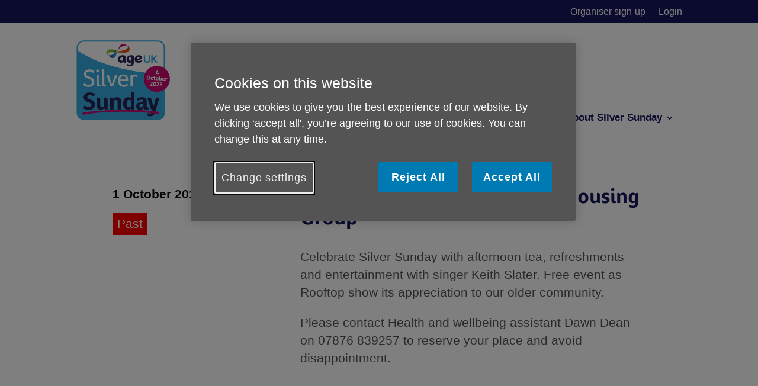

--- FILE ---
content_type: text/css; charset=UTF-8
request_url: https://silversunday.org.uk/wp-content/et-cache/32240/et-core-unified-cpt-tb-150-tb-43239-tb-156-32240.min.css?ver=1765142191
body_size: 195
content:
.et_pb_section_0_tb_header.et_pb_section{padding-top:0px;padding-bottom:0px;margin-top:0px;margin-bottom:0px;background-color:#15175c!important}.et_pb_row_0_tb_header.et_pb_row{padding-top:0px!important;padding-bottom:0px!important;margin-top:0px!important;margin-bottom:0px!important;padding-top:0px;padding-bottom:0px}.et_pb_menu_0_tb_header.et_pb_menu ul li a{font-size:16px;color:#ffffff!important}.et_pb_menu_0_tb_header{padding-top:0.25em;padding-bottom:0.25em}.et_pb_menu_0_tb_header.et_pb_menu ul li.current-menu-item a{color:#4dabe8!important}.et_pb_menu_0_tb_header.et_pb_menu .nav li ul,.et_pb_menu_0_tb_header.et_pb_menu .et_mobile_menu,.et_pb_menu_0_tb_header.et_pb_menu .et_mobile_menu ul,.et_pb_menu_1_tb_header.et_pb_menu .et_mobile_menu,.et_pb_menu_1_tb_header.et_pb_menu .et_mobile_menu ul{background-color:#ffffff!important}.et_pb_menu_0_tb_header .et_pb_menu_inner_container>.et_pb_menu__logo-wrap,.et_pb_menu_0_tb_header .et_pb_menu__logo-slot,.et_pb_menu_1_tb_header .et_pb_menu_inner_container>.et_pb_menu__logo-wrap,.et_pb_menu_1_tb_header .et_pb_menu__logo-slot{width:auto;max-width:100%}.et_pb_menu_0_tb_header .et_pb_menu_inner_container>.et_pb_menu__logo-wrap .et_pb_menu__logo img,.et_pb_menu_0_tb_header .et_pb_menu__logo-slot .et_pb_menu__logo-wrap img,.et_pb_menu_1_tb_header .et_pb_menu_inner_container>.et_pb_menu__logo-wrap .et_pb_menu__logo img,.et_pb_menu_1_tb_header .et_pb_menu__logo-slot .et_pb_menu__logo-wrap img{height:auto;max-height:none}.et_pb_menu_0_tb_header .mobile_nav .mobile_menu_bar:before,.et_pb_menu_0_tb_header .et_pb_menu__icon.et_pb_menu__search-button,.et_pb_menu_0_tb_header .et_pb_menu__icon.et_pb_menu__close-search-button,.et_pb_menu_0_tb_header .et_pb_menu__icon.et_pb_menu__cart-button,.et_pb_menu_1_tb_header .mobile_nav .mobile_menu_bar:before,.et_pb_menu_1_tb_header .et_pb_menu__icon.et_pb_menu__search-button,.et_pb_menu_1_tb_header .et_pb_menu__icon.et_pb_menu__close-search-button,.et_pb_menu_1_tb_header .et_pb_menu__icon.et_pb_menu__cart-button{color:#15175c}.et_pb_section_1_tb_header.et_pb_section{padding-top:23px;padding-bottom:4px}.et_pb_row_1_tb_header.et_pb_row{padding-top:5px!important;padding-bottom:18px!important;padding-top:5px;padding-bottom:18px}.et_pb_image_0_tb_header{margin-top:-4px!important;text-align:left;margin-left:0}.et_pb_menu_1_tb_header.et_pb_menu ul li a{font-weight:600;font-size:17px;color:#15175C!important}.et_pb_menu_1_tb_header.et_pb_menu{background-color:#ffffff}.et_pb_menu_1_tb_header.et_pb_menu ul li.current-menu-item a{color:#BA2778!important}.et_pb_menu_1_tb_header.et_pb_menu .nav li ul{background-color:#ffffff!important;border-color:#cb007a}.et_pb_menu_1_tb_header.et_pb_menu .et_mobile_menu{border-color:#cb007a}.et_pb_menu_1_tb_header.et_pb_menu .nav li ul.sub-menu li.current-menu-item a{color:#cb007a!important}.et_pb_column_2_tb_header{padding-top:3em}.et_pb_image_0_tb_header.et_pb_module{margin-left:0px!important;margin-right:auto!important}@media only screen and (min-width:981px){.et_pb_image_0_tb_header{max-width:160px}}@media only screen and (max-width:980px){.et_pb_image_0_tb_header{max-width:180px}.et_pb_image_0_tb_header .et_pb_image_wrap img{width:auto}.et_pb_column_2_tb_header{padding-top:0em}.et_pb_image_0_tb_header.et_pb_module{margin-left:auto!important;margin-right:auto!important}}@media only screen and (max-width:767px){.et_pb_image_0_tb_header .et_pb_image_wrap img{width:auto}.et_pb_image_0_tb_header.et_pb_module{margin-left:auto!important;margin-right:auto!important}}.et_pb_row_0_tb_body,body #page-container .et-db #et-boc .et-l .et_pb_row_0_tb_body.et_pb_row,body.et_pb_pagebuilder_layout.single #page-container #et-boc .et-l .et_pb_row_0_tb_body.et_pb_row,body.et_pb_pagebuilder_layout.single.et_full_width_page #page-container .et_pb_row_0_tb_body.et_pb_row{max-width:900px}.et_pb_text_0_tb_body,.et_pb_text_1_tb_body,.et_pb_text_2_tb_body,.et_pb_text_3_tb_body,.et_pb_text_4_tb_body{line-height:1.8em;font-weight:300;font-size:17px;line-height:1.8em}.et_pb_image_0_tb_body{text-align:left;margin-left:0}.et_pb_section_1_tb_body.et_pb_section{background-color:#eeeeee!important}@media only screen and (max-width:980px){.et_pb_image_0_tb_body .et_pb_image_wrap img{width:auto}}@media only screen and (max-width:767px){.et_pb_image_0_tb_body .et_pb_image_wrap img{width:auto}}.et_pb_section_0_tb_footer.et_pb_section{background-color:#f1f2f4!important}.et_pb_image_0_tb_footer{max-width:250px;text-align:left;margin-left:0}.et_pb_menu_0_tb_footer.et_pb_menu ul li a{text-decoration:underline}.et_pb_menu_0_tb_footer.et_pb_menu ul li.current-menu-item a{color:#15175c!important}.et_pb_menu_0_tb_footer.et_pb_menu .nav li ul,.et_pb_menu_0_tb_footer.et_pb_menu .et_mobile_menu,.et_pb_menu_0_tb_footer.et_pb_menu .et_mobile_menu ul{background-color:#ffffff!important}.et_pb_menu_0_tb_footer .et_pb_menu_inner_container>.et_pb_menu__logo-wrap,.et_pb_menu_0_tb_footer .et_pb_menu__logo-slot{width:auto;max-width:100%}.et_pb_menu_0_tb_footer .et_pb_menu_inner_container>.et_pb_menu__logo-wrap .et_pb_menu__logo img,.et_pb_menu_0_tb_footer .et_pb_menu__logo-slot .et_pb_menu__logo-wrap img{height:auto;max-height:none}.et_pb_menu_0_tb_footer .mobile_nav .mobile_menu_bar:before,.et_pb_menu_0_tb_footer .et_pb_menu__icon.et_pb_menu__search-button,.et_pb_menu_0_tb_footer .et_pb_menu__icon.et_pb_menu__close-search-button,.et_pb_menu_0_tb_footer .et_pb_menu__icon.et_pb_menu__cart-button{color:#15175c}.et_pb_text_0_tb_footer.et_pb_text{color:#565455!important}.et_pb_text_0_tb_footer{line-height:1.4em;font-weight:300;font-size:14px;line-height:1.4em}@media only screen and (max-width:980px){.et_pb_image_0_tb_footer .et_pb_image_wrap img{width:auto}}@media only screen and (max-width:767px){.et_pb_image_0_tb_footer .et_pb_image_wrap img{width:auto}}

--- FILE ---
content_type: application/javascript; charset=UTF-8
request_url: https://silversunday.org.uk/wp-content/themes/silver-sunday/js/silversunday.js?1756381965&ver=1.1
body_size: -531
content:


// // Curved blocks

// jQuery(document).ready(function($) {
//   $('.curved-overlay').each(function() {
//     if (!$(this).find('.curved-inner').length) {
//       $(this).wrapInner('<div class="curved-inner"></div>');
//     }
//   });
// });
